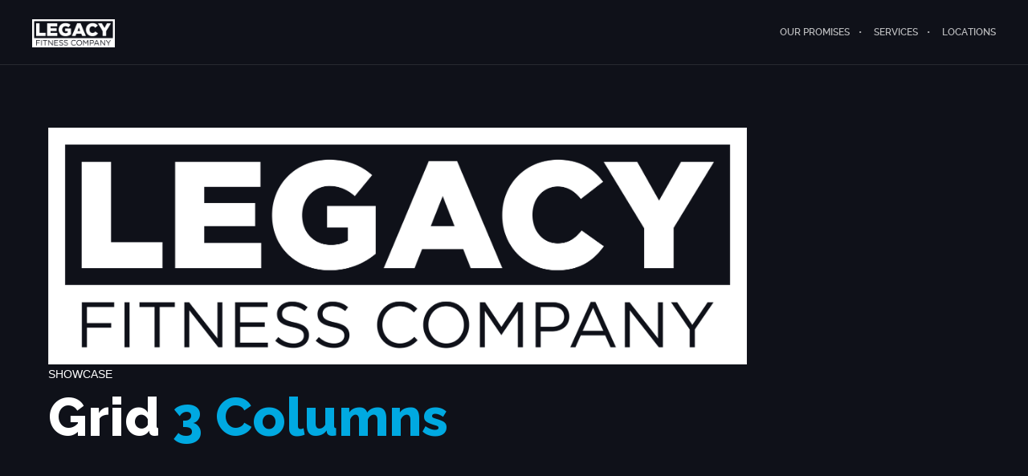

--- FILE ---
content_type: text/javascript
request_url: http://legacyfitness.com/wp-content/plugins/ut-portfolio/assets/js/jquery.utmasonry.min.js?ver=4.9.3
body_size: 1071
content:
(function(a){a.fn.utmasonry=function(b){var c=a.extend({columns:4,tcolumns:3,mcolumns:2,unitHeight:"",itemClass:"isotope-item"},b);return this.each(function(){function b(){var a,b=g.parent().width(),d=c.columns;return 1024>=b&&(d=c.tcolumns),768>=b&&(d=c.mcolumns),a=b/d,a}function d(){var a=b();g.children().width(a).addClass("show")}function e(){g.children().each(function(){var b=a(this),c=b.find("figure").find("img").attr("width"),d=b.width();c>d?b.find("figure").find("img").css({left:-(c-d)/2}):c<d&&b.find("figure").find("img").css({left:(d-c)/2})}),f.trigger("scroll")}var f=a(window),g=a(this);d(),g.ut_require_js({plugin:"isotope",source:"isotope",callback:function(){g.isotope({animationEngine:"jquery",itemSelector:".ut-masonry",transformsEnabled:!1,layoutMode:"packery",itemClass:c.itemClass})}}),e(),a(window).utresize(function(){d(),g.ut_require_js({plugin:"isotope",source:"isotope",callback:function(){g.isotope({animationEngine:"jquery",itemSelector:".ut-masonry",transformsEnabled:!1,layoutMode:"packery",itemClass:c.itemClass})}}),e()})})}})(jQuery);